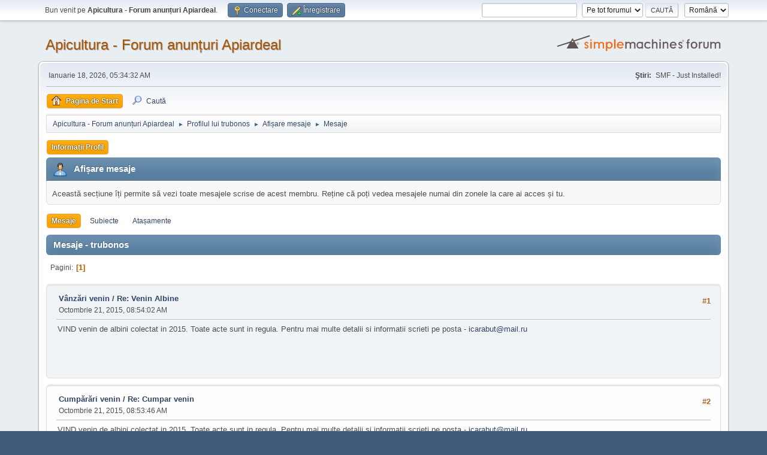

--- FILE ---
content_type: text/html; charset=UTF-8
request_url: https://forum-anunturi.apiardeal.ro/index.php?action=profile;area=showposts;sa=messages;u=3159
body_size: 3805
content:
<!DOCTYPE html>
<html lang="ro-RO">
<head>
	<meta charset="UTF-8">
	<link rel="stylesheet" href="https://forum-anunturi.apiardeal.ro/Themes/default/css/minified_87cf2e6bae431a3665befbf01f32333b.css?smf214_1690001506">
	<style>
	img.avatar { max-width: 100px !important; max-height: 100px !important; }
	
	.postarea .bbc_img, .list_posts .bbc_img, .post .inner .bbc_img, form#reported_posts .bbc_img, #preview_body .bbc_img { max-width: min(100%,800px); }
	
	.postarea .bbc_img, .list_posts .bbc_img, .post .inner .bbc_img, form#reported_posts .bbc_img, #preview_body .bbc_img { max-height: 600px; }
	
	</style>
	<script>
		var smf_theme_url = "https://forum-anunturi.apiardeal.ro/Themes/default";
		var smf_default_theme_url = "https://forum-anunturi.apiardeal.ro/Themes/default";
		var smf_images_url = "https://forum-anunturi.apiardeal.ro/Themes/default/images";
		var smf_smileys_url = "https://forum-anunturi.apiardeal.ro/Smileys";
		var smf_smiley_sets = "apiardeal,fugue,alienine,default,aaron,akyhne";
		var smf_smiley_sets_default = "apiardeal";
		var smf_avatars_url = "https://forum-anunturi.apiardeal.ro/avatars";
		var smf_scripturl = "https://forum-anunturi.apiardeal.ro/index.php?PHPSESSID=gp6sq8h0haqm9o65n4o8cuj3uu&amp;";
		var smf_iso_case_folding = false;
		var smf_charset = "UTF-8";
		var smf_session_id = "6f73ed8f4e4870e2dae777718aae5113";
		var smf_session_var = "f970daa7";
		var smf_member_id = 0;
		var ajax_notification_text = 'Se încarcă...';
		var help_popup_heading_text = 'Puțin pierdut? Lasă-mă să explic:';
		var banned_text = 'Ne pare rău Vizitator, îți este interzis să folosești acest forum !';
		var smf_txt_expand = 'Extinde';
		var smf_txt_shrink = 'Micșorează';
		var smf_collapseAlt = 'Ascunde';
		var smf_expandAlt = 'Arată';
		var smf_quote_expand = false;
		var allow_xhjr_credentials = false;
	</script>
	<script src="https://ajax.googleapis.com/ajax/libs/jquery/3.6.3/jquery.min.js"></script>
	<script src="https://forum-anunturi.apiardeal.ro/Themes/default/scripts/minified_0a5d15dc9d3fded8e8e65575ea45d44a.js?smf214_1690001506"></script>
	<script>
	var smf_you_sure ='Eşti sigur că vrei să faci asta?';
	</script><!-- Google tag (gtag.js) -->
	<script async src="https://www.googletagmanager.com/gtag/js?id=UA-6082635-4"></script>
	<script>
	  window.dataLayer = window.dataLayer || [];
	  function gtag(){dataLayer.push(arguments);}
	  gtag('js', new Date());

	  gtag('config', 'UA-6082635-4');
	</script>
	<title>Afișare mesaje - trubonos</title>
	<meta name="viewport" content="width=device-width, initial-scale=1">
	<meta property="og:site_name" content="Apicultura - Forum anunțuri Apiardeal">
	<meta property="og:title" content="Afișare mesaje - trubonos">
	<meta property="og:description" content="Afișare mesaje - trubonos">
	<meta name="description" content="Afișare mesaje - trubonos">
	<meta name="theme-color" content="#557EA0">
	<link rel="help" href="https://forum-anunturi.apiardeal.ro/index.php?PHPSESSID=gp6sq8h0haqm9o65n4o8cuj3uu&amp;action=help">
	<link rel="contents" href="https://forum-anunturi.apiardeal.ro/index.php?PHPSESSID=gp6sq8h0haqm9o65n4o8cuj3uu&amp;">
	<link rel="search" href="https://forum-anunturi.apiardeal.ro/index.php?PHPSESSID=gp6sq8h0haqm9o65n4o8cuj3uu&amp;action=search">
	<link rel="alternate" type="application/rss+xml" title="Apicultura - Forum anunțuri Apiardeal - RSS " href="https://forum-anunturi.apiardeal.ro/index.php?PHPSESSID=gp6sq8h0haqm9o65n4o8cuj3uu&amp;action=.xml;type=rss2">
	<link rel="alternate" type="application/atom+xml" title="Apicultura - Forum anunțuri Apiardeal - Atom" href="https://forum-anunturi.apiardeal.ro/index.php?PHPSESSID=gp6sq8h0haqm9o65n4o8cuj3uu&amp;action=.xml;type=atom">
</head>
<body id="chrome" class="action_profile">
<div id="footerfix">
	<div id="top_section">
		<div class="inner_wrap">
			<ul class="floatleft" id="top_info">
				<li class="welcome">
					Bun venit pe <strong>Apicultura - Forum anunțuri Apiardeal</strong>.
				</li>
				<li class="button_login">
					<a href="https://forum-anunturi.apiardeal.ro/index.php?PHPSESSID=gp6sq8h0haqm9o65n4o8cuj3uu&amp;action=login" class="open" onclick="return reqOverlayDiv(this.href, 'Conectare', 'login');">
						<span class="main_icons login"></span>
						<span class="textmenu">Conectare</span>
					</a>
				</li>
				<li class="button_signup">
					<a href="https://forum-anunturi.apiardeal.ro/index.php?PHPSESSID=gp6sq8h0haqm9o65n4o8cuj3uu&amp;action=signup" class="open">
						<span class="main_icons regcenter"></span>
						<span class="textmenu">Înregistrare</span>
					</a>
				</li>
			</ul>
			<form id="languages_form" method="get" class="floatright">
				<select id="language_select" name="language" onchange="this.form.submit()">
					<option value="english">English</option>
					<option value="romanian" selected="selected">Română</option>
				</select>
				<noscript>
					<input type="submit" value="du-te">
				</noscript>
			</form>
			<form id="search_form" class="floatright" action="https://forum-anunturi.apiardeal.ro/index.php?PHPSESSID=gp6sq8h0haqm9o65n4o8cuj3uu&amp;action=search2" method="post" accept-charset="UTF-8">
				<input type="search" name="search" value="">&nbsp;
				<select name="search_selection">
					<option value="all" selected>Pe tot forumul </option>
				</select>
				<input type="submit" name="search2" value="Caută" class="button">
				<input type="hidden" name="advanced" value="0">
			</form>
		</div><!-- .inner_wrap -->
	</div><!-- #top_section -->
	<div id="header">
		<h1 class="forumtitle">
			<a id="top" href="https://forum-anunturi.apiardeal.ro/index.php?PHPSESSID=gp6sq8h0haqm9o65n4o8cuj3uu&amp;">Apicultura - Forum anunțuri Apiardeal</a>
		</h1>
		<img id="smflogo" src="https://forum-anunturi.apiardeal.ro/Themes/default/images/smflogo.svg" alt="Simple Machines Forum" title="Simple Machines Forum">
	</div>
	<div id="wrapper">
		<div id="upper_section">
			<div id="inner_section">
				<div id="inner_wrap" class="hide_720">
					<div class="user">
						<time datetime="2026-01-18T03:34:32Z">Ianuarie 18, 2026, 05:34:32 AM</time>
					</div>
					<div class="news">
						<h2>Ştiri: </h2>
						<p>SMF - Just Installed!</p>
					</div>
				</div>
				<a class="mobile_user_menu">
					<span class="menu_icon"></span>
					<span class="text_menu">Main Menu</span>
				</a>
				<div id="main_menu">
					<div id="mobile_user_menu" class="popup_container">
						<div class="popup_window description">
							<div class="popup_heading">Main Menu
								<a href="javascript:void(0);" class="main_icons hide_popup"></a>
							</div>
							
					<ul class="dropmenu menu_nav">
						<li class="button_home">
							<a class="active" href="https://forum-anunturi.apiardeal.ro/index.php?PHPSESSID=gp6sq8h0haqm9o65n4o8cuj3uu&amp;">
								<span class="main_icons home"></span><span class="textmenu">Pagina de Start</span>
							</a>
						</li>
						<li class="button_search">
							<a href="https://forum-anunturi.apiardeal.ro/index.php?PHPSESSID=gp6sq8h0haqm9o65n4o8cuj3uu&amp;action=search">
								<span class="main_icons search"></span><span class="textmenu">Caută</span>
							</a>
						</li>
					</ul><!-- .menu_nav -->
						</div>
					</div>
				</div>
				<div class="navigate_section">
					<ul>
						<li>
							<a href="https://forum-anunturi.apiardeal.ro/index.php?PHPSESSID=gp6sq8h0haqm9o65n4o8cuj3uu&amp;"><span>Apicultura - Forum anunțuri Apiardeal</span></a>
						</li>
						<li>
							<span class="dividers"> &#9658; </span>
							<a href="https://forum-anunturi.apiardeal.ro/index.php?PHPSESSID=gp6sq8h0haqm9o65n4o8cuj3uu&amp;action=profile;u=3159"><span>Profilul lui trubonos</span></a>
						</li>
						<li>
							<span class="dividers"> &#9658; </span>
							<a href="https://forum-anunturi.apiardeal.ro/index.php?PHPSESSID=gp6sq8h0haqm9o65n4o8cuj3uu&amp;action=profile;u=3159;area=showposts"><span>Afișare mesaje</span></a>
						</li>
						<li class="last">
							<span class="dividers"> &#9658; </span>
							<a href="https://forum-anunturi.apiardeal.ro/index.php?PHPSESSID=gp6sq8h0haqm9o65n4o8cuj3uu&amp;action=profile;u=3159;area=showposts;sa=messages"><span>Mesaje</span></a>
						</li>
					</ul>
				</div><!-- .navigate_section -->
			</div><!-- #inner_section -->
		</div><!-- #upper_section -->
		<div id="content_section">
			<div id="main_content_section">
	<a class="mobile_generic_menu_1">
		<span class="menu_icon"></span>
		<span class="text_menu"> Menu</span>
	</a>
	<div id="genericmenu">
		<div id="mobile_generic_menu_1" class="popup_container">
			<div class="popup_window description">
				<div class="popup_heading">
					 Menu
					<a href="javascript:void(0);" class="main_icons hide_popup"></a>
				</div>
				
				<div class="generic_menu">
					<ul class="dropmenu dropdown_menu_1">
						<li class="subsections"><a class="active " href="https://forum-anunturi.apiardeal.ro/index.php?PHPSESSID=gp6sq8h0haqm9o65n4o8cuj3uu&amp;action=profile;area=summary;u=3159">Informații Profil</a>
							<ul>
								<li>
									<a class="profile_menu_icon administration" href="https://forum-anunturi.apiardeal.ro/index.php?PHPSESSID=gp6sq8h0haqm9o65n4o8cuj3uu&amp;action=profile;area=summary;u=3159"><span class="main_icons administration"></span>Sumar</a>
								</li>
								<li>
									<a class="profile_menu_icon stats" href="https://forum-anunturi.apiardeal.ro/index.php?PHPSESSID=gp6sq8h0haqm9o65n4o8cuj3uu&amp;action=profile;area=statistics;u=3159"><span class="main_icons stats"></span>Afișare statistici</a>
								</li>
								<li class="subsections">
									<a class="profile_menu_icon posts chosen " href="https://forum-anunturi.apiardeal.ro/index.php?PHPSESSID=gp6sq8h0haqm9o65n4o8cuj3uu&amp;action=profile;area=showposts;u=3159"><span class="main_icons posts"></span>Afișare mesaje</a>
									<ul>
										<li>
											<a class="chosen"  href="https://forum-anunturi.apiardeal.ro/index.php?PHPSESSID=gp6sq8h0haqm9o65n4o8cuj3uu&amp;action=profile;area=showposts;sa=messages;u=3159">Mesaje</a>
										</li>
										<li>
											<a  href="https://forum-anunturi.apiardeal.ro/index.php?PHPSESSID=gp6sq8h0haqm9o65n4o8cuj3uu&amp;action=profile;area=showposts;sa=topics;u=3159">Subiecte</a>
										</li>
										<li>
											<a  href="https://forum-anunturi.apiardeal.ro/index.php?PHPSESSID=gp6sq8h0haqm9o65n4o8cuj3uu&amp;action=profile;area=showposts;sa=attach;u=3159">Atașamente</a>
										</li>
									</ul>
								</li>
							</ul>
						</li>
					</ul><!-- .dropmenu -->
				</div><!-- .generic_menu -->
			</div>
		</div>
	</div>
	<script>
		$( ".mobile_generic_menu_1" ).click(function() {
			$( "#mobile_generic_menu_1" ).show();
			});
		$( ".hide_popup" ).click(function() {
			$( "#mobile_generic_menu_1" ).hide();
		});
	</script>
				<div id="admin_content">
					<div class="cat_bar">
						<h3 class="catbg">
								<span class="main_icons profile_hd icon"></span>Afișare mesaje
						</h3>
					</div><!-- .cat_bar -->
					<p class="information">
						Această secțiune îți permite să vezi toate mesajele scrise de acest membru. Reține că poți vedea mesajele numai din zonele la care ai acces și tu.
					</p>
					<a class="mobile_generic_menu_1_tabs">
						<span class="menu_icon"></span>
						<span class="text_menu">Afișare mesaje Menu</span>
					</a>
					<div id="adm_submenus">
						<div id="mobile_generic_menu_1_tabs" class="popup_container">
							<div class="popup_window description">
								<div class="popup_heading">
									Afișare mesaje Menu
									<a href="javascript:void(0);" class="main_icons hide_popup"></a>
								</div>
								<div class="generic_menu">
									<ul class="dropmenu dropdown_menu_1_tabs">
										<li>
											<a class="active" href="https://forum-anunturi.apiardeal.ro/index.php?PHPSESSID=gp6sq8h0haqm9o65n4o8cuj3uu&amp;action=profile;area=showposts;sa=messages;u=3159">Mesaje</a>
										</li>
										<li>
											<a href="https://forum-anunturi.apiardeal.ro/index.php?PHPSESSID=gp6sq8h0haqm9o65n4o8cuj3uu&amp;action=profile;area=showposts;sa=topics;u=3159">Subiecte</a>
										</li>
										<li>
											<a href="https://forum-anunturi.apiardeal.ro/index.php?PHPSESSID=gp6sq8h0haqm9o65n4o8cuj3uu&amp;action=profile;area=showposts;sa=attach;u=3159">Atașamente</a>
										</li>
									</ul>
								</div>
							</div>
						</div>
					</div><!-- #adm_submenus -->
					<script>
						$( ".mobile_generic_menu_1_tabs" ).click(function() {
							$( "#mobile_generic_menu_1_tabs" ).show();
							});
						$( ".hide_popup" ).click(function() {
							$( "#mobile_generic_menu_1_tabs" ).hide();
						});
					</script>
			<script>
				disableAutoComplete();
			</script>
			
		<div class="errorbox" style="display:none" id="profile_error">
		</div><!-- #profile_error -->
		<div class="cat_bar cat_bar_round">
			<h3 class="catbg">
				Mesaje - trubonos
			</h3>
		</div>
		<div class="pagesection">
			<div class="pagelinks"><span class="pages">Pagini</span><span class="current_page">1</span> </div>
		</div>
		<div class="windowbg">
			<div class="page_number floatright"> #1</div>
			<div class="topic_details">
				<h5>
					<strong><a href="https://forum-anunturi.apiardeal.ro/index.php?PHPSESSID=gp6sq8h0haqm9o65n4o8cuj3uu&amp;board=65.0">Vânzări venin</a> / <a href="https://forum-anunturi.apiardeal.ro/index.php?PHPSESSID=gp6sq8h0haqm9o65n4o8cuj3uu&amp;topic=1254.msg11487#msg11487">Re: Venin Albine</a></strong>
				</h5>
				<span class="smalltext">Octombrie 21, 2015, 08:54:02 AM</span>
			</div>
			<div class="post">
				<div class="inner">
					VIND venin de albini colectat in 2015. Toate acte sunt in regula. Pentru mai multe detalii si informatii scrieti pe posta - <a href="mailto:icarabut@mail.ru" class="bbc_email">icarabut@mail.ru</a>
				</div>
			</div><!-- .post -->
		</div><!-- .windowbg -->
		<div class="windowbg">
			<div class="page_number floatright"> #2</div>
			<div class="topic_details">
				<h5>
					<strong><a href="https://forum-anunturi.apiardeal.ro/index.php?PHPSESSID=gp6sq8h0haqm9o65n4o8cuj3uu&amp;board=66.0">Cumpărări venin</a> / <a href="https://forum-anunturi.apiardeal.ro/index.php?PHPSESSID=gp6sq8h0haqm9o65n4o8cuj3uu&amp;topic=371.msg11486#msg11486">Re: Cumpar venin</a></strong>
				</h5>
				<span class="smalltext">Octombrie 21, 2015, 08:53:46 AM</span>
			</div>
			<div class="post">
				<div class="inner">
					VIND venin de albini colectat in 2015. Toate acte sunt in regula. Pentru mai multe detalii si informatii scrieti pe posta - <a href="mailto:icarabut@mail.ru" class="bbc_email">icarabut@mail.ru</a>
				</div>
			</div><!-- .post -->
		</div><!-- .windowbg -->
		<div class="pagesection">
			<div class="pagelinks"><span class="pages">Pagini</span><span class="current_page">1</span> </div>
		</div>
				</div><!-- #admin_content -->
			</div><!-- #main_content_section -->
		</div><!-- #content_section -->
	</div><!-- #wrapper -->
</div><!-- #footerfix -->
	<div id="footer">
		<div class="inner_wrap">
		<ul>
			<li class="floatright"><a href="https://forum-anunturi.apiardeal.ro/index.php?PHPSESSID=gp6sq8h0haqm9o65n4o8cuj3uu&amp;action=help">Ajutor</a> | <a href="https://forum-anunturi.apiardeal.ro/index.php?PHPSESSID=gp6sq8h0haqm9o65n4o8cuj3uu&amp;action=agreement">Termeni și Reguli</a> | <a href="#top_section">Mergi Sus &#9650;</a></li>
			<li class="copyright"><a href="https://forum-anunturi.apiardeal.ro/index.php?PHPSESSID=gp6sq8h0haqm9o65n4o8cuj3uu&amp;action=credits" title="License" target="_blank" rel="noopener">SMF 2.1.4 &copy; 2023</a>, <a href="https://www.simplemachines.org" title="Simple Machines" target="_blank" rel="noopener">Simple Machines</a></li>
		</ul>
		</div>
	</div><!-- #footer -->
<script>
window.addEventListener("DOMContentLoaded", function() {
	function triggerCron()
	{
		$.get('https://forum-anunturi.apiardeal.ro' + "/cron.php?ts=1768707270");
	}
	window.setTimeout(triggerCron, 1);
});
</script>
</body>
</html>